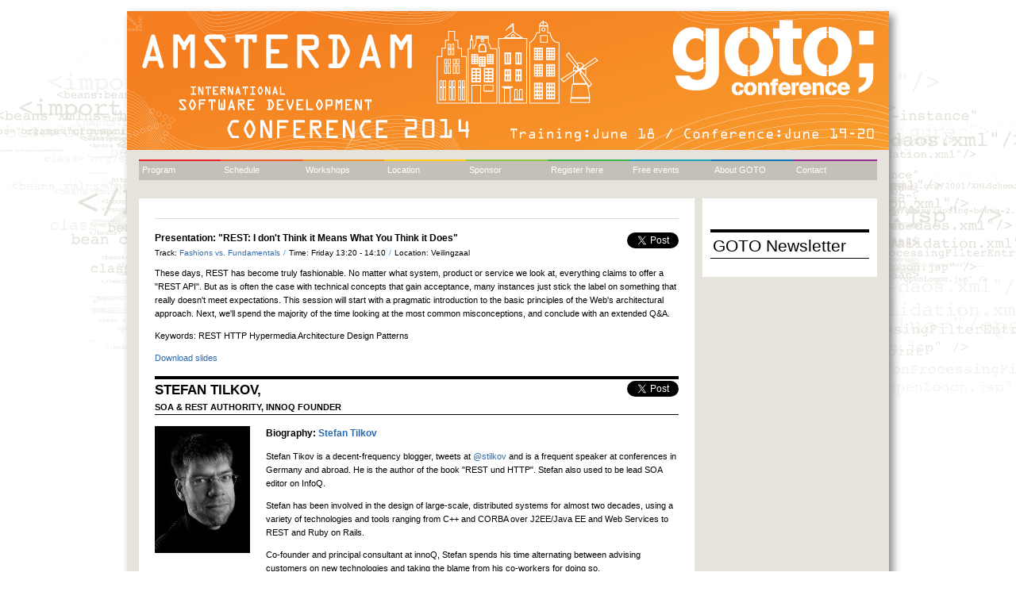

--- FILE ---
content_type: text/html;charset=UTF-8
request_url: http://gotocon.com/amsterdam-2014/presentation/REST:%20I%20don't%20Think%20it%20Means%20What%20You%20Think%20it%20Does
body_size: 4158
content:




  
  
    
    
      
      
        
      
    
    <!DOCTYPE html>
<html xmlns="http://www.w3.org/1999/xhtml" xml:lang="en" lang="en">
  <head>
    <title>Presentations -> REST: I don't Think it Means What You Think it Does</title>
    
      <link rel="shortcut icon" href="/images/gotocon/GOTO_Amsterdam.ico" type="image/x-icon" />
    
    <script type="text/javascript" src="//ajax.googleapis.com/ajax/libs/jquery/1.9.1/jquery.min.js"></script>
    <script type="text/javascript" src="/scripts/menu.js"></script>
    <script type="text/javascript">
       var asidetwitterfeedhash='#GOTOams';
    </script>
    <script type="text/javascript" src="/scripts/aside-twitter.js"></script>
    <script type="text/javascript" src="/scripts/rotator.js"></script>
    <style type="text/css" media="all">
			@import "/styles/goto-2011/structure.css";
    </style>
    <style type="text/css" media="print">
			@import "/styles/goto-2011/print.css";
    </style>

    <meta name="twitter:title" content="REST: I don&#039;t Think it Means What You Think it Does at GOTO Amsterdam 2014"/>

    <meta name="twitter:image" content="http://gotocon.com/dl/photos/speakers/Stefan_Tilkov.png"/>

    <meta name="og:description" content="GOTO Amsterdam is a vendor independent international software development conference with more that 50 top speaker and 500 attendees. The conference covers topics such as Java, Open Source, Agile, Architecture, Design, Web, Cloud, New Languages and Processes."/>

    <meta name="generator" content="Trifork Conference system"/>

    <meta name="twitter:description" content="&lt;p&gt;
These days, REST has become truly fashionable. No matter what system, product or service we look at, everything claims to offer a &amp;quot;REST API&amp;quot;. But as is often the case with technical concepts that gain acceptance, many instances just stick the label on something that really doesn&#039;t meet expectations. This session will start with a pragmatic introduction to the basic principles of the Web&#039;s architectural approach. Next, we&#039;ll spend the majority of the time looking at the most common misconceptions, and conclude with an extended Q&amp;amp;A.
&lt;/p&gt;
&lt;p&gt;
Keywords: REST HTTP Hypermedia Architecture Design Patterns
&lt;/p&gt;"/>

    <meta name="twitter:card" content="summary"/>

    <meta name="twitter:site" content="@gotoamst"/>


  </head>


  <body style="">
    


    <div id="frame">
      <div id="maincontainer">
        <header>

	   <h1 style="display: none;">GOTO Amsterdam is a vendor independent international software development conference with more that 50 top speaker and 500 attendees. The conference covers topics such as Java, Open Source, Agile, Architecture, Design, Web, Cloud, New Languages and Processes.</h1>
          
          <div id="header">
	     <div id="topbanner"><a href="http://gotocon.com/amsterdam-2014/"><img src="/dl/goto-ams/2014/GOTOams_2014_Webheader.png" alt="GOTO Logo" title="Goto Logo" /></a></div>
          </div>

          
<nav>

  <ul id="topmenu">
  
	
		
			
			    
			    
				<li class="menu-item-1   "><a href="http://gotocon.com/amsterdam-2014/tracks/">Program</a>
				
					<ul>
						
							<li><a href="http://gotocon.com/amsterdam-2014/tracks/">Tracks</a></li>
						
							<li><a href="http://gotocon.com/amsterdam-2014/speakers/">Speakers</a></li>
						
							<li><a href="http://gotocon.com/amsterdam-2014/events/">Social Events</a></li>
						
					</ul>
				
			
			
		
	
		
			
			    
			    
				<li class="menu-item-2   "><a href="http://gotocon.com/amsterdam-2014/schedule/index.jsp">Schedule</a>
				
					<ul>
						
							<li><a href="http://gotocon.com/amsterdam-2014/schedule/my-schedule.jsp">My schedule</a></li>
						
							<li><a href="http://gotocon.com/amsterdam-2014/schedule/wednesday.jsp">Wednesday</a></li>
						
							<li><a href="http://gotocon.com/amsterdam-2014/schedule/thursday.jsp">Thursday</a></li>
						
							<li><a href="http://gotocon.com/amsterdam-2014/schedule/friday.jsp">Friday</a></li>
						
					</ul>
				
			
			
		
	
		
			
			    
			    
				<li class="menu-item-3   "><a href="http://gotocon.com/amsterdam-2014/training/">Workshops</a>
				
					<ul>
						
							<li><a href="http://gotocon.com/amsterdam-2014/training/">Workshops</a></li>
						
							<li><a href="http://gotocon.com/amsterdam-2014/goto-academy/">GOTO Academy</a></li>
						
					</ul>
				
			
			
		
	
		
			
			    
			    
				<li class="menu-item-4   "><a href="http://gotocon.com/amsterdam-2014/venue/">Location</a>
				
					<ul>
						
							<li><a href="http://gotocon.com/amsterdam-2014/venue/">Venue</a></li>
						
							<li><a href="http://gotocon.com/amsterdam-2014/travel/">Travel</a></li>
						
					</ul>
				
			
			
		
	
		
			
			    
			    
				<li class="menu-item-5   "><a href="http://gotocon.com/amsterdam-2014/sponsors/">Sponsor</a>
				
					<ul>
						
							<li><a href="http://gotocon.com/amsterdam-2014/sponsors/">Sponsor</a></li>
						
							<li><a href="http://gotocon.com/amsterdam-2014/sponsorcontact/">Become a Sponsor</a></li>
						
					</ul>
				
			
			
		
	
		
			
			    
			    
				<li class="menu-item-6  float-left "><a href="https://secure.trifork.com/amsterdam-2014/registration/">Register here</a>
				
			
			
		
	
		
			
			    
			    
				<li class="menu-item-7  float-left "><a href="http://gotocon.com/amsterdam-2014/upcomingevents/">Free events</a>
				
					<ul>
						
							<li><a href="http://gotocon.com/amsterdam-2014/upcomingevents/">Upcoming Events</a></li>
						
							<li><a href="http://gotocon.com/amsterdam-2014/pastevents/">Past Events</a></li>
						
					</ul>
				
			
			
		
	
		
			
			    
			    
				<li class="menu-item-8  float-left "><a href="http://gotocon.com/amsterdam-2014/behindgoto/">About GOTO</a>
				
					<ul>
						
							<li><a href="http://gotocon.com/amsterdam-2014/programcommittee/">Program Committee</a></li>
						
							<li><a href="http://gotocon.com/amsterdam-2014/crew/">Crew</a></li>
						
							<li><a href="http://gotocon.com/amsterdam-2014/behindgoto/">About GOTO</a></li>
						
					</ul>
				
			
			
		
	
		
			
			    
			    
				<li class="menu-item-9  float-left last"><a href="http://gotocon.com/amsterdam-2014/contact/">Contact</a>
				
			
			
		
	
  </ul>
</nav>
  
                    
          

      </header>
  
      




  

  




<section>
<div class="section narrow-content">
    
    <div class="text">
      
      
	 
	   
	   
	     
	     
	       
	     
      	   
            
              
              
                
              
            
          
          
          
          <h2 class="speakerHeader">Presentation: <span class="twitterButton"><a href="http://twitter.com/share" class="twitter-share-button" data-counturl="/amsterdam-2014/presentation/REST: I don&#039;t Think it Means What You Think it Does" data-url="/amsterdam-2014/presentation/REST:+I+don%26;jsessionid=T4oeqZz0FIvVog#039;t+Think+it+Means+What+You+Think+it+Does" data-count="none" data-text=" REST: I don't Think it Means What You Think it Does at #GOTOams">Tweet</a><script type="text/javascript" src="http://platform.twitter.com/widgets.js"></script></span>"REST: I don&#039;t Think it Means What You Think it Does"</h2>
          




                      
                      
                      

                      <div style="font-size: 10px; line-height: 1.3em">
                        
			     Track: 
                          
                            
                            
                              <a class="textlink" href="/amsterdam-2014/tracks/show_track.jsp?trackOID=936">
                            
                          
                          Fashions vs. Fundamentals
                          </a>
                          <span class="eventInfoDivider" style="margin: 0px 1px; color: rgb(51, 153, 255);">/</span>
                        

                        Time:

                        
                          
                            Friday 13:20 - 14:10
                          
                          
                        
                        <span class="eventInfoDivider" style="margin: 0px 1px; color: rgb(51, 153, 255);">/</span>
			   
			   Location:
                        
                          
                            
                              
                              
                                Veilingzaal
                              
                            
                          
                          
                        
                      </div>

                      
                        <p>
                          <p>
These days, REST has become truly fashionable. No matter what system, product or service we look at, everything claims to offer a &quot;REST API&quot;. But as is often the case with technical concepts that gain acceptance, many instances just stick the label on something that really doesn't meet expectations. This session will start with a pragmatic introduction to the basic principles of the Web's architectural approach. Next, we'll spend the majority of the time looking at the most common misconceptions, and conclude with an extended Q&amp;A.
</p>
<p>
Keywords: REST HTTP Hypermedia Architecture Design Patterns
</p>
                        </p>
                      

        
        
      

     
            
              
                <a href="/dl/goto-amsterdam-2014/slides/StefanTilkov_RESTIDontThinkItMeansWhatYouThinkItDoes.pdf" target="_blank">
              
              
            
                  Download slides
                </a>
     

    </div>
  
    
     
     
      
	    
        
            




  
    
    
  
  



  
    
  
  








<h1 class="speakerNameHeader">Stefan Tilkov, <span class="twitterButton"><a href="http://twitter.com/share" class="twitter-share-button" data-counturl="http://gotocon.com/amsterdam-2014/speaker/Stefan Tilkov" data-count="none" data-url="/amsterdam-2014/presentation/REST:+I+don%26;jsessionid=T4oeqZz0FIvVog#039;t+Think+it+Means+What+You+Think+it+Does" data-text="'@stilkov is speaking at #GOTOams">Tweet</a><script type="text/javascript" src="http://platform.twitter.com/widgets.js"></script></span><span class="speaker-company upper-class">SOA &amp; REST Authority, innoQ Founder</span></h1>

<div>
  <div class="speakerImageColumn">
    <img src="/dl/photos/speakers/Stefan_Tilkov.png" alt="Stefan Tilkov" />
    <div class="speakerImageFooterText">
      
    </div>
  </div>
  <div class="speakerContentColumn">
    <h2 class="speakerBio">Biography: <a href="/amsterdam-2014/speaker/Stefan+Tilkov">Stefan Tilkov</a></h2>
    
    <p>
Stefan Tikov is a decent-frequency blogger, tweets at <a href="http://twitter.com/stilkov" target="_blank">@stilkov</a> and is a frequent speaker at conferences in Germany and abroad. He is the author of the book &quot;REST und HTTP&quot;. Stefan also used to be lead SOA editor on InfoQ.
</p>
<p>
Stefan has been involved in the design of large-scale, distributed systems for almost two decades, using a variety of technologies and tools ranging from C++ and CORBA over J2EE/Java EE and Web Services to REST and Ruby on Rails.
</p>
<p>
Co-founder and principal consultant at innoQ, Stefan spends his time alternating between advising customers on new technologies and taking the blame from his co-workers for doing so.
</p>
    
    <div style="clear: both;"></div>

    
  </div>
</div>
<div style="clear: both;"></div>



        
        
      
     
  
</div>
</section>





<aside>
  <div class="section right-column">

    
    
    

    
        
    

    
        
	    
          <div id="newslettersignup">
            <h2>GOTO Newsletter</h2><br/>
	        <script src="//app-sjh.marketo.com/js/forms2/js/forms2.js"></script>
<form id="mktoForm_1435"></form>
<script>MktoForms2.loadForm("//app-sjh.marketo.com", "096-SLE-656", 1435);</script>
	      </div>
	    
	    
    
    
        
        
<!--
            <h2 class="tweet upper-case">#GOTOams TWEETS</h2>
            <div id="tweetslider">
              <ul id="aside-tweets-pager">
                <li><a href="#" class="buttons prev disable">&lt;&lt; previous</a></li>
                <li class="next"><a href="#" class="buttons next">next &gt;&gt;</a></li>
              </ul>
        
              <div class="viewport">
                <ul class="overview" id="aside-tweets">
                  <li>No search results yet.</li>
                </ul>
              </div>
          
            </div>
-->
        
    
  </div>
</aside>



        
      


<footer>
  <div id="main-footer">
  
   
     <div id="quick-links">
<ul>
	<li>WHAT IS GOTO
	<ul>
		<li><a href="http://gotocon.com/amsterdam-2014/behindgoto">About GOTO</a></li>
		<li><a href="http://gotocon.com/amsterdam-2014/programcommittee">Program Committee</a></li>
		<li><a href="http://gotocon.com/amsterdam-2014/crew">Crew</a></li>
		<li><a href="http://gotocon.com/amsterdam-2014/code-of-conduct">Code of Conduct</a></li>
	</ul>
	</li>
	<li>PROGRAM
	<ul>
		<li><a href="http://gotocon.com/amsterdam-2014/schedule/index.jsp">Schedule</a></li>
		<li><a href="http://gotocon.com/amsterdam-2014/schedule/thursday.jsp">Training</a></li>
		<li><a href="http://gotocon.com/amsterdam-2014/speakers">Speakers</a></li>
		<li><a href="http://gotocon.com/amsterdam-2014/tracks">Tracks</a></li>
	</ul>
	</li>
	<li>REGISTER NOW
	<ul>
		<li><a href="https://secure.trifork.com/amsterdam-2014/registration/">Group Discount (5+)</a></li>
		<li><a href="https://secure.trifork.com/amsterdam-2014/registration/">The sooner you sign up, the more you save!</a></li>
	</ul>
	</li>
	<li>CONTACT
	<ul>
		<li><a href="mailto:info[@]amsterdam.gotocon.com">General</a></li>
		<li><a href="mailto:sales[@]amsterdam.gotocon.com">Sales</a></li>
		<li><a href="mailto:sponsor[@]amsterdam.gotocon.com">Sponsors</a></li>
		<li><a href="mailto:press[@]amsterdam.gotocon.com">Press</a></li>
	</ul>
	</li>
	<li>MORE GOTO's
	<ul>
		<li><a href="http://gotocon.com/chicago-2014" target="_blank">GOTO Chicago</a></li>
		<li><a href="http://gotocon.com/cph-2014" target="_blank">GOTO Copenhagen</a></li>
		<li><a href="http://gotocon.com/aarhus-2014" target="_blank">GOTO Aarhus</a></li>
		<li><a href="http://gotocon.com/berlin-2014" target="_blank">GOTO Berlin</a></li>
	</ul>
	</li>
	<li>ARCHIVE
	<ul>
		<li><a href="http://gotocon.com/amsterdam-2013" target="_blank">GOTO AMS 2013</a></li>
		<li><a href="http://gotocon.com/amsterdam-2012" target="_blank">GOTO AMS 2012</a></li>
		<li><a href="http://gotocon.com/amsterdam-2011" target="_blank">GOTO AMS 2011</a></li>
		<li><a href="http://gotocon.com/aarhus-2013" target="_blank">GOTO AAR 2013</a></li>
	</ul>
	</li>
	<li>FREE EVENTS
	<ul>
		<li>&nbsp;</li>
		<li>&nbsp;</li>
		<li>&nbsp;</li>
		<li><a href="http://gotocon.com" target="_blank"><b>gotocon.com</b></a></li>
	</ul>
	</li>
</ul>
</div>
   
   
  
  </div>
</footer>


      </div>
    </div>
<script type="text/javascript" src="/scripts/misc.js"></script>


<script type="text/javascript">
  var _gaq = _gaq || [];
  _gaq.push(['_setAccount', 'UA-4334422-21']);
  _gaq.push(['_setDomainName', 'none']);
  _gaq.push(['_setAllowLinker', true]);
  _gaq.push(['_trackPageview']);

  (function() {
    var ga = document.createElement('script'); ga.type = 'text/javascript'; ga.async = true;
    ga.src = ('https:' == document.location.protocol ? 'https://ssl' : 'http://www') + '.google-analytics.com/ga.js';
    var s = document.getElementsByTagName('script')[0]; s.parentNode.insertBefore(ga, s);
  })();
</script>





<script type="text/javascript" src="//munchkin.marketo.net/munchkin.js">
</script>
<script>
Munchkin.init('096-SLE-656');
</script>


</body>
</html>
      
      
      
      
      
    
  



--- FILE ---
content_type: text/css
request_url: http://gotocon.com/styles/goto-2011/topmenu.css
body_size: 802
content:
/* TOPMENU */

#topmenu {
	clear: both;
	margin: 0 0 0 0;
	list-style-type: none;
	padding: 0;
	color: #fff;
	text-align: left;
}

#topmenu a, #topmenu a:active, #topmenu a:visited {
	text-decoration: none;
	color: #fff;
}

#topmenu li {
        border-top: 2px solid #C4C0B7;
	float: left;
	list-style-type: none;
	margin: 0 0 23px 0;
	height: 21px;
	width: 97px;
	background-color: #c4c0b7;
	padding: 3px 2px 0px 4px;
	position: relative;
	cursor: pointer;
}

#topmenu li.register-item, #topmenu li.register-item.chosen, #topmenu li.register-item.hover {
	background-color: #ff9a00;
}

#topmenu li.last
{
	width: 100px;
}

#topmenu li.hover, #topmenu li.chosen {
	background-color: #999;
}

#topmenu li ul {
	position: absolute;
	top: 24px;
	left: 0px;
	margin: 0 0 0 0;
	list-style-type: none;
	padding: 0;
	width: 950px;
	display: none;
	z-index: 99999999;
}

#topmenu li ul.show {
	display: block;
}

#topmenu li.float-left ul {
	position: absolute;
	left: auto;
	right: 0px;
}

#topmenu li.float-left ul li {
	float: right;
}


#topmenu li ul li {
	margin: 0;
	height: 29px;
	padding: 15px 2px 2px 4px;
	z-index: 1;
	width: auto;
	min-width: 97px;
	cursor: pointer;
}

#topmenu .menu-item-1 {
	border-top: 2px solid #eb2028;
}

#topmenu .menu-item-1 li.chosen, #topmenu .menu-item-1 li.hover {
	background-color: #eb2028;
}

#topmenu .menu-item-1 li {
	border-bottom: 2px solid #eb2028;
	background-color: #df876d;
}

#topmenu .menu-item-2 {
	border-top: 2px solid #f05b28;
}

#topmenu .menu-item-2 li.chosen, #topmenu .menu-item-2 li.hover {
	background-color: #f05b28;
}

#topmenu .menu-item-2 li {
	background-color: #edae8b;
	border-bottom: 2px solid #f05b28;
}

#topmenu .menu-item-3 {
	border-top: 2px solid #f79426;
}

#topmenu .menu-item-3 li.chosen, #topmenu .menu-item-3 li.hover {
	background-color: #f79426;
}

#topmenu .menu-item-3 li {
	border-bottom: 2px solid #f79426;
	background-color: #f0c292;
}

#topmenu .menu-item-4 {
	border-top: 2px solid #feca16;
}

#topmenu .menu-item-4 li.chosen, #topmenu .menu-item-4 li.hover {
	background-color: #feca16;
}

#topmenu .menu-item-4 li {
	background-color: #e9cc82;
	border-bottom: 2px solid #feca16;	
}

#topmenu .menu-item-5 {
	border-top: 2px solid #8dc745;
}

#topmenu .menu-item-5 li.chosen, #topmenu .menu-item-5 li.hover {
	background-color: #8dc745;
}

#topmenu .menu-item-5 li {
	border-bottom: 2px solid #8dc745;	
	background-color: #bcd295;
}

#topmenu .menu-item-6 {
	border-top: 2px solid #40b64d;
}

#topmenu .menu-item-6 li.chosen, #topmenu .menu-item-6 li.hover {
	background-color: #40b64d;
}

#topmenu .menu-item-6 li {
	border-bottom: 2px solid #40b64d;
	background-color: #a3cd99;
}

#topmenu .menu-item-7 {
	border-top: 2px solid #16a7bf;
}

#topmenu .menu-item-7 li.chosen, #topmenu .menu-item-7 li.hover {
	background-color: #16a7bf;
}

#topmenu .menu-item-7 li {
	border-bottom: 2px solid #16a7bf;
	background-color: #a1c8cf;
}

#topmenu .menu-item-8 {
	border-top: 2px solid #0b73b9;
}

#topmenu .menu-item-8 li.chosen, #topmenu .menu-item-8 li.hover {
	background-color: #0b73b9;
}

#topmenu .menu-item-8 li {
	border-bottom: 2px solid #0b73b9;
	background-color: #a3b3d0;
}

#topmenu .menu-item-9 {
	border-top: 2px solid #922a8f;
	width: 101px;
}

#topmenu .menu-item-9 li.chosen, #topmenu .menu-item-9 li.hover {
/*	background-color: #922a8f; */
}

#topmenu .menu-item-9 li {
	border-bottom: 2px solid #c4c0b7;
	background-color: #999; 
	/*background-color: #bc94ba; */
}



--- FILE ---
content_type: text/css
request_url: http://gotocon.com/styles/goto-2011/speakers.css
body_size: 535
content:
#speaker-image-table, #speaker-name-table {
		     border-collapse: collapse;
		     border-spacing: 0;
		    line-height: 1.2;
}
#speaker-image-table tr {
		     vertical-align: top;
}

#speaker-image-table td {
		     width: 20%;
		     padding: 10px 5px;
}



#speaker-name-table td, #speaker-name-table th{
		    padding: 5px 10px;
}

h1 span.speaker-company {
   display: block;
   font-size: 11px;
}

.twitterButton
{
  float: right;
  margin: 2px 0px 2px 0px;
}

.speakerNameHeader
{
  text-transform: uppercase; 
  font-size: 17px;
}

.speakerImageColumn
{
  float: left;
  margin-right: 10px;
  width: 100px;
}

.speakerContentColumn
{
  float: right; width: 520px;
}

.speakerContentColumn div.testimonial { background-color: #F0F0F0; padding: 1px 10px 10px 10px; border: thin solid black; }

.speakerImageFooterText
{
  width: 100px; 
  display: inline;
}

.speakerHeader
{
  padding-top: 15px; 
  border-top: 1px solid #DDD; 
  font-size: 12px; 
  margin: 0px; 
  padding-bottom: 2px;
}

.speakerBio
{
  font-size: 12px;
  margin: 0px;
}

.speakerBioName
{
  color: rgb(51, 153, 255);
}

.speakerEventName
{
  color: rgb(51, 153, 255);
}

.eventInfoDivider
{
  margin: 0px 1px; 
  color: rgb(51, 153, 255);
}


--- FILE ---
content_type: text/css
request_url: http://gotocon.com/styles/goto-2011/training.css
body_size: 738
content:
.tutorial-single {
	clear: both;
	border-bottom: 1px solid black;
	overflow: hidden;
	margin: 0 0 10px 0;
	padding: 15px 0px 10px 0px;
}

.tutorial-single .speaker-images {
	float: right;
	margin: 0 10px 0 0;
	width: 60%;
}

.tutorial-single .speaker-images a img {
	height: 100px;
	width: 80px;
	padding-right: 10px;
}

.tutorial-single div p.tutorial-speaker {
	font-size: 13px;
	font-weight: 800;
}

ul.legend {
	margin: 0px;
	padding: 0px;
}

ul.legend li {
	font-size: 10px;
	list-style: none;
	float: left;
	padding-right: 6px;
	padding-bottom: 4px;
}

ul.legend span {
	background-repeat:no-repeat;
	background-position:center bottom;
	display: inline-block;
	height: 16px;
	margin: 0 5px 0 0;
	padding: 0;
	text-indent: -9999px;
	width: 16px;
}

h2.legend
{
	line-height: 16px;
}

h2.legend span
{
	background-repeat:no-repeat;
	background-position:center center;
	display: inline-block;
	height: 16px;
	margin: 0 0px 0 0;
	padding: 0;
	text-indent: -9999px;
	width: 16px;
}

.tutorial-single span
{ color: #3399FF; }

/*.tutorial-single a:link[href], .tutorial-single a:visited[href], .tutorial-single a:active[href], .tutorial-single a:hover[href] { color: #000; }*/

.legend-color1
{
	background-image: url("/images/JAOO_architecture_design.png");
}

.legend-color2
{
	background-image: url("/images/JAOO_languages_platforms.png");
}

.legend-color3
{
	background-image: url("/images/JAOO_agile.png");
}

.legend-color4
{
	background-image: url("/images/JAOO_web_cloud.png");
}

.legend-color5
{
	background-image: url("/images/JAOO_new_different.png");
}

.legend-color6
{
	background-image: url("/images/JAOO_solution_tracks.png");
}

.color1 {
	background-color: #6E1D52 !important;
	color: white !important;
} 
.color2 {
	background-color: #A0162A !important;
	color: white !important;
} 
.color3 {
	background-color: #F39017 !important;
	color: white !important;
} 
.color4 {
	background-color: #7BBE31 !important;
	color: white !important;
} 
.color5 {
	background-color: #76B6C9 !important;
	color: white !important;
} 
.color6 {
	background-color: #0755A8 !important;
	color: white !important;
}

.color1-fg {
	color: #6E1D52 !important;
	font-weight: bold !important;
} 
.color2-fg {
	color: #A0162A !important;
	font-weight: bold !important;
} 
.color3-fg {
	color: #F39017 !important;
	font-weight: bold !important;
} 
.color4-fg {
	color: #7BBE31 !important;
	font-weight: bold !important;
} 
.color5-fg {
	color: #76B6C9 !important;
	font-weight: bold !important;
} 
.color6-fg {
	color: #0755A8 !important;
	font-weight: bold !important;
}



--- FILE ---
content_type: text/css
request_url: http://gotocon.com/styles/goto-2011/frontpage.css
body_size: 145
content:
#maincontainer .narrow-content.frontpage {
	       background-color:transparent; 
	       padding: 0 0 10px 0;
	       width: 700px;
}



--- FILE ---
content_type: text/css
request_url: http://gotocon.com/styles/goto-2011/tracks.css
body_size: 100
content:
.track-presentations-listing-header {
				    display: none;
}

--- FILE ---
content_type: text/javascript
request_url: http://gotocon.com/scripts/aside-twitter.js
body_size: 6254
content:
$(function() {
	var TwitterFeed = function(selector, searchstring, timeout) {
	    if($(selector).length == 0) { return; }
		var pagesize = 19;
		var maxpage = 20;
		var thispage = 1;
		var latestResult;
		var ulElement = $(selector);
		var timer;
		
		this.getTimer = function() {
			return timer;
		}
		
		this.getLatestResult = function() {
			return latestResult;
		}
		
		var search = function() {
			var searchUrl;			
			if(!latestResult || !latestResult.next_page || thispage >= maxpage) {
				searchUrl = '//search.twitter.com/search.json?rpp=' + pagesize + '&q=' + escape(searchstring) + '&callback=?';
				thispage = 1;
			} else {
				searchUrl = '//search.twitter.com/search.json' + latestResult.next_page + '&callback=?';
				thispage++;
			}
			jQuery.getJSON(searchUrl, display);
		};
		
		var display = function(data, textStatus) {
			latestResult = data;
			ulElement.empty();

			if(!data.results || data.results.length == 0) {
				ulElement.append('<li>No tweets on <a href="http://twitter.com/search?q=' + escape(searchstring) + '">' + searchstring + '</a></li>');
				thispage = maxpage;
			} else {
			
			
				var tweets = '';
				$.each(data.results, function() {
					this.text = httpLinks(this.text);
					this.text = atLinks(this.text);
					this.text = hashTags(this.text);
					tweets += '<li>' + '<a class="username" href="http://twitter.com/' + this.from_user + '">' + this.from_user + '</a> said: ' + this.text + ' <span class="time">(' + getTimeString(this.created_at) + ')</span>' + '</li>';
				});
				ulElement.append(tweets);
				$('#tweetslider').tinycarousel({ axis: 'y', display: 1, interval: true, intervaltime: 15000, animation: true });
			}
			//timer = setTimeout(search, timeout);
		};
		search();
		
		var getTimeString = function(created_at) {
			var tweetDateString;
            var delta = parseInt((new Date().getTime() - new Date(created_at).getTime()) / 1000);
            if (delta < 60) {
                tweetDateString = 'less than a minute ago';
            }
            else 
                if (delta < 120) {
                    tweetDateString = 'about a minute ago';
                }
                else 
                    if (delta < (45 * 60)) {
                        tweetDateString = (parseInt(delta / 60)).toString() + ' minutes ago';
                    }
                    else 
                        if (delta < (90 * 60)) {
                            tweetDateString = 'about an hour ago';
                        }
                        else 
                            if (delta < (24 * 60 * 60)) {
                                tweetDateString = 'about ' + (parseInt(delta / 3600)).toString() + ' hours ago';
                            }
                            else 
                                if (delta < (48 * 60 * 60)) {
                                    tweetDateString = '1 day ago';
                                }
                                else {
                                    tweetDateString = (parseInt(delta / 86400)).toString() + ' days ago';
                                }
			return tweetDateString;
		};
		
		var hashTags = function(tweet) {
			var regex = /(#([a-zA-Z0-9]*))/g;
			return linkReplacement(tweet, regex, 'http://twitter.com/search?q=%23');
		}

		var atLinks = function(tweet) {
			var regex = /(@([a-zA-Z0-9]*))/g;
			return linkReplacement(tweet, regex, 'http://twitter.com/search?q=%40');
		}

		var httpLinks = function(tweet) {
			var regex = /((http:\/\/[a-zA-Z0-9.\/&?%-_]*))/g;
			return linkReplacement(tweet, regex, '');
		}
		
		var linkReplacement = function(tweet, regex, prepend) {
			prepend = prepend || '';
			return tweet.replace(regex, '<a href="' + prepend + '$2">$1</a>');
		}

		
	}
	
	var asidetwitterfeed = new TwitterFeed('#aside-tweets', asidetwitterfeedhash, 10000);
});

$().ready(function()
{
  
});

(function($){$.fn.tinycarousel=function(options){var defaults={start:1,display:1,axis:'x',controls:true,pager:false,interval:false,intervaltime:3000,animation:true,duration:1000,callback:null};var options=$.extend(defaults,options);var oSlider=$(this);var oViewport=$('.viewport',oSlider);var oContent=$('.overview',oSlider);var oPages=oContent.children();var oBtnNext=$('.next',oSlider);var oBtnPrev=$('.prev',oSlider);var oPager=$('.pager',oSlider);var iPageSize,iSteps,iCurrent,oTimer,bForward=true,bAxis=options.axis=='x';return this.each(function(){initialize();});function initialize(){iPageSize=bAxis?$(oPages[0]).outerWidth(true):$(oPages[0]).outerHeight(true);var iLeftover=Math.ceil(((bAxis?oViewport.outerWidth():oViewport.outerHeight())/(iPageSize*options.display))-1);iSteps=Math.max(1,Math.ceil(oPages.length/options.display)-iLeftover);iCurrent=Math.min(iSteps,Math.max(1,options.start))-2;oContent.css(bAxis?'width':'height',(iPageSize*oPages.length));move(1);setEvents();}
function setButtons(){if(options.controls){oBtnPrev.toggleClass('disable',!(iCurrent>0));oBtnNext.toggleClass('disable',!(iCurrent+1<iSteps));}}
function setEvents(){if(options.controls&&oBtnPrev.length>0&&oBtnNext.length>0){oBtnPrev.click(function(){move(-1);return false;});oBtnNext.click(function(){move(1);return false;});}if(options.pager&&oPager.length>0){oPager.click(setPager);}}
function setPager(oEvent){var oTarget=oEvent.target;if($(oTarget).hasClass('pagenum')){iCurrent=parseInt(oTarget.rel)-1;move(1);}return false;}
function setPagerActive(){if(options.pager){var oNumbers=$('.pagenum',oPager);oNumbers.removeClass('active');$(oNumbers[iCurrent]).addClass('active');}}
function setTimer(bReset){if(options.interval&&!bReset){clearInterval(oTimer);oTimer=window.setInterval(function(){bForward=iCurrent+1==iSteps?false:iCurrent==0?true:bForward;move(bForward?1:-1,true);},options.intervaltime);}}
function move(iDirection,bTimerReset){if(iCurrent+iDirection>-1&&iCurrent+iDirection<iSteps){iCurrent+=iDirection;var oPosition={};oPosition[bAxis?'left':'top']=-(iCurrent*(iPageSize*options.display));oContent.animate(oPosition,{queue:false,duration:options.animation?options.duration:0,complete:function(){if(typeof options.callback=='function')options.callback.call(this,oPages[iCurrent],iCurrent);}});setButtons();setPagerActive();setTimer(bTimerReset);}}};})(jQuery);